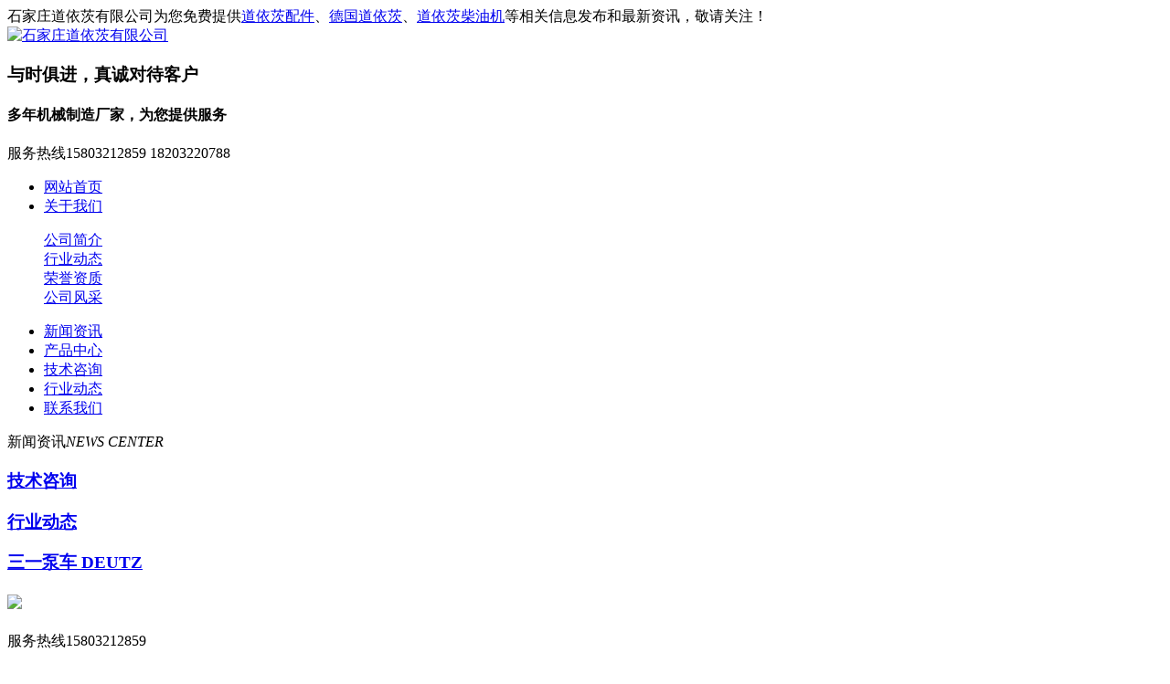

--- FILE ---
content_type: text/html
request_url: http://www.sjzdeutz.com/news/News_41.html
body_size: 6134
content:
<!DOCTYPE html>
<html lang="zh-CN">
<head> 
<meta charset="gb2312" /> 
<meta http-equiv="X-UA-Compatible" content="IE=Edge" /> 
<meta name="viewport" content="width=device-width, initial-scale=1.0, maximum-scale=1.0, user-scalable=0" /> 
<meta name="applicable-device" content="pc,mobile"/>
<meta http-equiv="Cache-Control" content="no-transform"/> 
<title>道依茨发动机维修_道依茨维修_道依茨-石家庄道依茨有限公司</title>
<link href="/template/NESTX0091/css/aos.css" rel="stylesheet" type="text/css" /> 
<link href="/template/NESTX0091/css/css.css" rel="stylesheet" type="text/css" />
<script src="/template/NESTX0091/js/jquery.min.js"></script>  
</head>
 
<body>
 
<div class="header"> 
	<div class="top"> 
		<div class="container"> 
			<div class="fl">石家庄道依茨有限公司为您免费提供<a href="http://www.sjzdeutz.com">道依茨配件</a>、<a href="/supply/">德国道依茨</a>、<a href="/news/">道依茨柴油机</a>等相关信息发布和最新资讯，敬请关注！</div> 
			<div class="fr"><script type="text/javascript" src=" "></script></div> 
		</div> 
	</div> 
	<div id="logo"> 
		<div class="container"> 
			<div class="logo fl" aos="fade-right">
				<a href="/" rel="nofollow"><img src="/uploads/logo/20180421103851.png" alt="石家庄道依茨有限公司" /></a>
			</div> 
			<div class="company fl" aos="fade-right"> 
				<h3>与时俱进，真诚对待客户</h3> 
				<h4>多年机械制造厂家，为您提供服务</h4> 
			</div> 
			<div class="tel fr" aos="fade-left"> 
				<p>服务热线<span>15803212859</span>
                <span>18203220788</span>
                </p> 
			</div> 
		</div> 
	</div> 
</div>
 
<div class="nav"> 
	<div class="container"> 
		<ul> 
			<li class="m home"><a href="/" title="网站首页" rel="nofollow">网站首页</a></li> 
			<li class="m"><a href="/about/about2.html" title="关于我们" rel="nofollow">关于我们</a> 
				<dl>  
					
						<dt><a href="/about/about2.html" title="公司简介" rel="nofollow">公司简介</a></dt> 
					
						<dt><a href="/about/about6.html" title="行业动态" rel="nofollow">行业动态</a></dt> 
					
						<dt><a href="/about/about9.html" title="荣誉资质" rel="nofollow">荣誉资质</a></dt> 
					
						<dt><a href="/about/about10.html" title="公司风采" rel="nofollow">公司风采</a></dt> 
					
				</dl> 
			</li>
			<li class="m"><a href="/news/" title="新闻资讯" rel="nofollow">新闻资讯</a> 
				<!--<dl> 
					
						<dt><a href="/news/jszx/" title="技术咨询" rel="nofollow">技术咨询</a></dt>
					
						<dt><a href="/news/hydt/" title="行业动态" rel="nofollow">行业动态</a></dt>
					
						<dt><a href="/news/sybcdeutzdycbf6m1013jcdx/" title="三一泵车 DEUTZ 道依茨BF6M1013进场大修" rel="nofollow">三一泵车 DEUTZ 道依茨BF6M1013进场大修</a></dt>
					 
				</dl>--> 
			</li>
			<li class="m"><a href="/supply/" title="产品中心" rel="nofollow">产品中心</a> 
				<!--<dl> 
					
						<dt><a href="/fbfdj/" title="防爆发动机" rel="nofollow">防爆发动机</a></dt>
					
						<dt><a href="/volvod6ded7dejlcyjcmsbak/" title="VOLVO D6D/E D7D/E系列柴油机" rel="nofollow">VOLVO D6D/E D7D/E系列柴油机</a></dt>
					
						<dt><a href="/bf10112011jlcyjcmsbak/" title="BF1011/2011系列柴油机" rel="nofollow">BF1011/2011系列柴油机</a></dt>
					
						<dt><a href="/bfl413513fljlcyjcmsbak/" title="B/FL413/513风冷系列柴油机" rel="nofollow">B/FL413/513风冷系列柴油机</a></dt>
					
						<dt><a href="/bf912w913914fljlcyjcmsbak/" title="B/F912W/913/914风冷系列柴油机" rel="nofollow">B/F912W/913/914风冷系列柴油机</a></dt>
					
						<dt><a href="/bf1015tcd2015jlcyjcmsbak/" title="BF1015/TCD2015系列柴油机" rel="nofollow">BF1015/TCD2015系列柴油机</a></dt>
					
						<dt><a href="/bf1013tcd2013jlcyjcmsbak/" title="BF1013/TCD2013系列柴油机" rel="nofollow">BF1013/TCD2013系列柴油机</a></dt>
					
						<dt><a href="/bf10122012tcd2012jlcyjcmsbak/" title="BF1012/2012/TCD2012系列柴油机" rel="nofollow">BF1012/2012/TCD2012系列柴油机</a></dt>
					 
				</dl> -->
			</li>
        	<li><a href="/news/jszx" rel="nofollow"><span>技术咨询</span></a></li>
        	<li><a href="/news/hydt/" rel="nofollow"><span>行业动态</span></a></li>
			<li class="m"><a href="/contact/" title="联系我们" rel="nofollow">联系我们</a></li> 
		</ul> 
	</div> 
</div>

<div class="banner"> 
	<div class="hd"> 
		<ul> 
		</ul> 
	</div> 
	<div class="bd"> 
		<ul> 
		</ul> 
	</div>
	<script type="text/javascript">
			picarr = new Array();			
			var files = "";
			picarr[1] = "/uploads/link/20210430093350.jpg";
picarr[2] = "/uploads/link/20210430094532.jpg";
picarr[3] = "/uploads/link/20210430094843.jpg";

			for(i=1;i<picarr.length;i++){
			  if(files=="") files = picarr[i];
			  else files += "|"+picarr[i];
				$(".bd ul").append("<li style='background:url("+picarr[i]+") no-repeat top center'></li>");
			}
	</script>	
</div> 

<div class="ny"> 
	<div class="container"> 
		<div class="fl"> 
			<div class="title">
				<span>新闻资讯<i>NEWS CENTER</i></span>
			</div> 
			<div class="category clearfix">  
				
					<h3><a href="/news/jszx/" title="技术咨询">技术咨询</a></h3> 
				
					<h3><a href="/news/hydt/" title="行业动态">行业动态</a></h3> 
				
					<h3><a href="/news/sybcdeutzdycbf6m1013jcdx/" title="三一泵车 DEUTZ 道依茨BF6M1013进场大修">三一泵车 DEUTZ</a></h3> 
				 
			</div> 
			<div class="contact"> 
				<h4><img src="/template/NESTX0091/images/telss.jpg" /></h4> 
				<p>服务热线<span>15803212859</span></p> 
			</div> 
		</div> 
		<div class="fr"> 
			<div class="title">
				<span>新闻资讯</span> 
				<p><a href="/">首页</a> &gt; <a href="/news/news_41.html">新闻信息</a></p>
			</div> 
			<div class="list-1">
				
				<dl> 
					<dt>
						<a href="/news/160.html" title="【热】柴油发电机未来趋势 发电机节油小技巧">【热】柴油发电机未来趋势 发电机节油小技巧</a>
						<span>2016-10-21</span>
					</dt> 
					<dd>柴油发电机未来趋势？今天石家庄 机械有限公司就给大家带来“柴油发电机未来趋势 发电机节油小技巧”，让您除了了解之前的道依茨发动机之外，能对该行业有更多的认识！柴油发动机应用十分广泛，处于所属行业产业链相对核心位置。那柴油...</dd> 
				</dl>    
				
				<dl> 
					<dt>
						<a href="/news/159.html" title="【分享】深入了解道依茨发动机 道依茨配件之活塞篇">【分享】深入了解道依茨发动机 道依茨配件之活塞篇</a>
						<span>2016-10-20</span>
					</dt> 
					<dd>对于道依茨1015原厂瓦、道依茨1015原厂瓦、等问题大家已经有了了解，那关于“深入了解道依茨发动机 道依茨配件之活塞篇”呢？估计很多人还不熟悉吧，今天我们就和专家一起熟悉一下！ 发动机在经过很长的时间运行后，如需熄火，...</dd> 
				</dl>    
				
				<dl> 
					<dt>
						<a href="/news/158.html" title="【新闻】发展中的道依茨柴油发动机 柴油机用油注意点">【新闻】发展中的道依茨柴油发动机 柴油机用油注意点</a>
						<span>2016-10-19</span>
					</dt> 
					<dd>很多人对于道依茨配件的了解非常有限，但今天我们先把这个以及发电机维修、道依茨配件、等诸如此类的问题都放下，来看看"发展中的道依茨柴油发动机 柴油机用油注意点"，希望您能有更多的了解   道依茨柴油发动机的用途十分的广泛，...</dd> 
				</dl>    
				
				<dl> 
					<dt>
						<a href="/news/157.html" title="【多图】使用道依茨发动机应注意什么 道依茨配件活塞你了解吗">【多图】使用道依茨发动机应注意什么 道依茨配件活塞你了解吗</a>
						<span>2016-10-18</span>
					</dt> 
					<dd>道依茨发动机配件公司是一家专业的机油泵、道依茨发动机配件公司，今天我们的专家会为大家带来“使用道依茨发动机应注意什么 道依茨配件活塞你了解吗”，希望通过我们的介绍让您对使用道依茨发动机应注意什么等问题有更深入的了解道依茨...</dd> 
				</dl>    
				
				<dl> 
					<dt>
						<a href="/news/156.html" title="【图解】冒黑烟诊断方法 道依茨发动机的保养秘诀">【图解】冒黑烟诊断方法 道依茨发动机的保养秘诀</a>
						<span>2016-10-17</span>
					</dt> 
					<dd>很多人对于我们的TCD2013油水分、等已经有了一些了解，而且也为大家介绍过，而今天小编将给大家介绍"冒黑烟诊断方法 道依茨发动机的保养秘诀"，希望能帮助到大家.        道依茨发动机有时候会出现冒黑烟的情况，当出...</dd> 
				</dl>    
				
				<dl> 
					<dt>
						<a href="/news/155.html" title="【技巧】柴油机使用时应做好维护和保养 道依茨发动机优选石家庄道依茨">【技巧】柴油机使用时应做好维护和保养 道依茨发动机优选石家庄道依茨</a>
						<span>2016-10-16</span>
					</dt> 
					<dd>本公司是一家专业提供迈速表、道依茨发动机等产品和服务的公司，您对道依茨发动机优选石家庄道依茨了解吗？本文就这方面的内容给大家具体介绍一下，下面让我们一起来看看“柴油机使用时应做好维护和保养 道依茨发动机优选石家庄道依茨”...</dd> 
				</dl>    
				
				<dl> 
					<dt>
						<a href="/news/154.html" title="道依茨配件发动机平时的保养误区 带你来了解活塞">道依茨配件发动机平时的保养误区 带你来了解活塞</a>
						<span>2016-10-15</span>
					</dt> 
					<dd>我公司是国内提供道依茨513原装四配、等产品和服务的知名公司，之前也为大家介绍过一些道依茨配件相关的内容，今天就再来学习下"发动机平时的保养误区 带你来了解活塞"      发动机对汽车来说很重要，是汽车的心脏。平时我们...</dd> 
				</dl>    
				
				<dl> 
					<dt>
						<a href="/news/153.html" title="【技巧】柴油发电机调节器怎么节油 道依茨柴油发动机发展趋势">【技巧】柴油发电机调节器怎么节油 道依茨柴油发动机发展趋势</a>
						<span>2016-10-14</span>
					</dt> 
					<dd>本公司是一家专业提供BFM1012/EC柴油机、道依茨维修等产品和服务的公司，您对柴油发电机调节器怎么节油了解吗？本文就这方面的内容给大家具体介绍一下，下面让我们一起来看看“柴油发电机调节器怎么节油 道依茨柴油发动机发展...</dd> 
				</dl>    
				
			</div> 
			<div class="clearfix"></div>
			<div class="pages"><ul><li  class="previous_s"><a href="News_40.html">上一页</a></li>
<li class="pages_hollow"><a href="News_37.html" >37</a></li>
<li class="pages_hollow"><a href="News_38.html" >38</a></li>
<li class="pages_hollow"><a href="News_39.html" >39</a></li>
<li class="pages_hollow"><a href="News_40.html" >40</a></li>
<li class="pages_solid">41</li>
<li class="pages_hollow"><a href="News_42.html" >42</a></li>
<li class="pages_hollow"><a href="News_43.html" >43</a></li>
<li class="pages_hollow"><a href="News_44.html" >44</a></li>
<li class="pages_hollow"><a href="News_45.html" >45</a></li>
<li class="pages_hollow"><a href="News_46.html" >46</a></li>
<li class="next"><a href="News_42.html">下一页</a></li></ul></div> 
		</div> 
	</div> 
</div> 

<div class="footer"> 
	<div class="container"> 
		<div class="fl dh" aos="fade-right"> 
			<h3>网站导航</h3> 
			<ul> 
				<li><a href="/" rel="nofollow">网站首页</a></li>
				<li><a href="/about/" rel="nofollow">关于我们</a></li>
				<li><a href="/supply/" rel="nofollow">产品中心</a></li>
				<li><a href="/news/" rel="nofollow">新闻资讯</a></li>		
                <li><a href="/news/jszx" rel="nofollow">技术咨询</a></li>
                <li><a href="/news/hydt/" rel="nofollow">行业动态</a></li>		
				<li><a href="/contact/" rel="nofollow">联系我们</a></li> 
				<li><a href="/sitemap.html">网站地图</a></li>
				<li><a href="/sitemap.xml">XML</a></li>
				<!--<li><a href="/changecity.html">城市分站</a></li>-->
			</ul> 
		</div> 
		<div class="fl pro" aos="fade-right"> 
			<h3>产品中心</h3> 
			<ul> 
                
					<li><a href="/fbfdj/" title="防爆发动机" rel="nofollow">防爆发动机</a></li>
				
					<li><a href="/volvod6ded7dejlcyjcmsbak/" title="VOLVO D6D/E D7D/E系列柴油机" rel="nofollow">VOLVO D6D/E D7D/E系列柴油机</a></li>
				
					<li><a href="/bf10112011jlcyjcmsbak/" title="BF1011/2011系列柴油机" rel="nofollow">BF1011/2011系列柴油机</a></li>
				
					<li><a href="/bfl413513fljlcyjcmsbak/" title="B/FL413/513风冷系列柴油机" rel="nofollow">B/FL413/513风冷系列柴油机</a></li>
				
					<li><a href="/bf912w913914fljlcyjcmsbak/" title="B/F912W/913/914风冷系列柴油机" rel="nofollow">B/F912W/913/914风冷系列柴油机</a></li>
				
			</ul> 
		</div> 
		<div class="fl contact" aos="fade-right"> 
			<h3>联系我们</h3> 
			<p>电话：15803212859</p> 
			<p>联系人：周经理</p> 
			<p>邮箱：</p> 
			<p>地址：石家庄市石铜路580号</p> 
		</div> 
		<div class="fr" aos="fade-left"> 
			<h3>扫一扫 手机浏览	</h3> 
			<img src="/template/NESTX0091/images/wx.png" /> 
		</div> 
	</div> 
</div>
 
<div class="copyright"> 
	<div class="container">
		<p>Copyright&copy;www.sjzdeutz.com&nbsp;&nbsp;石家庄道依茨有限公司</p>
		<p>道依茨发动机维修哪家好？供应订做多少钱？道依茨怎么样？诚信公司专业以批发价格大量现货提供道依茨发动机配件、道依茨发动机、道依茨代理商、道依茨维修等品质优良的产品及报价，欢迎来电咨询！<br/>
		备案号：<a href="https://beian.miit.gov.cn" target="_blank" rel="nofollow"></a></p>
		<p>热门城市推广：</p>
		<p>
		   <script type="text/javascript" src=" "></script>
		   <script type="text/javascript" src=" "></script>
		   <script type="text/javascript">var cnzz_protocol = (("https:" == document.location.protocol) ? " https://" : " http://"); document.write(unescape("%3Cspan id='cnzz_stat_icon_1255655923'%3E%3C/span%3E%3Cscript src='" + cnzz_protocol + "s19.cnzz.com/z_stat.php%3Fid%3D1255655923%26show%3Dpic' type='text/javascript'%3E%3C/script%3E"));</script>&nbsp;&nbsp;
		   Powered by<a href="http://www.nestcms.com" title="企业系统" target="_blank" rel="nofollow">筑巢</a>
		</p>
        <p><a href="http://www.shidaihudong.com" target="_blank" rel="nofollow">技术支持：时代互动</a></p>
	</div> 
</div>
 
<script src="/template/NESTX0091/js/superslide.js"></script> 
<script src="/template/NESTX0091/js/aos.js"></script> 
<script src="/template/NESTX0091/js/js.js"></script>

<!--调用在线留言-->
<script type="text/javascript" src="/message/messagesend.js?+Math.random()" id="SendMessageScript" cid="27367"></script>
<!-- <script src="http://cmscloudim.zhuchao.cc/js/jquery-1.8.0.min.js" type="text/javascript"></script> 
<script type="text/javascript" src="http://webapi.zhuchao.cc/msg/message/messagesend.js?+Math.random()" id="SendMessageScript" cid="27367" mobile="15803212859"></script>CMS系统，把这个调用删掉-->

  
</body>
</html>